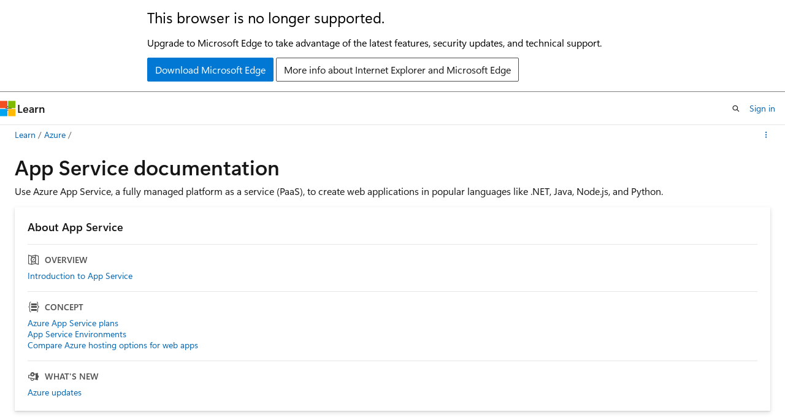

--- FILE ---
content_type: text/html
request_url: https://learn.microsoft.com/en-us/azure/app-service/
body_size: 38716
content:
 <!DOCTYPE html>
		<html
			class="layout layout-sidecar-left   show-table-of-contents landing show-breadcrumb default-focus"
			lang="en-us"
			dir="ltr"
			data-authenticated="false"
			data-auth-status-determined="false"
			data-target="docs"
			x-ms-format-detection="none"
		>
			
		<head>
			<title>Azure App Service documentation - Azure App Service | Microsoft Learn</title>
			<meta charset="utf-8" />
			<meta name="viewport" content="width=device-width, initial-scale=1.0" />
			<meta name="color-scheme" content="light dark" />

			<meta name="description" content="Host websites, web apps, RESTful APIs, and mobile back ends in Azure App Service. Find quickstarts and tutorials to help you succeed with App Service." />
			<link rel="canonical" href="https://learn.microsoft.com/en-us/azure/app-service/" /> 

			<!-- Non-customizable open graph and sharing-related metadata -->
			<meta name="twitter:card" content="summary_large_image" />
			<meta name="twitter:site" content="@MicrosoftLearn" />
			<meta property="og:type" content="website" />
			<meta property="og:image:alt" content="Microsoft Learn" />
			<meta property="og:image" content="https://learn.microsoft.com/en-us/media/open-graph-image.png" />
			<!-- Page specific open graph and sharing-related metadata -->
			<meta property="og:title" content="Azure App Service documentation - Azure App Service" />
			<meta property="og:url" content="https://learn.microsoft.com/en-us/azure/app-service/" />
			<meta property="og:description" content="Host websites, web apps, RESTful APIs, and mobile back ends in Azure App Service. Find quickstarts and tutorials to help you succeed with App Service." />
			<meta name="platform_id" content="d2de24c4-08b5-2d8e-e89e-b168d9a1b566" /> <meta name="scope" content="Azure" />
			<meta name="locale" content="en-us" />
			 <meta name="adobe-target" content="true" /> 
			<meta name="uhfHeaderId" content="azure" />

			<meta name="page_type" content="landing" />

			<!--page specific meta tags-->
			

			<!-- custom meta tags -->
			
		<meta name="summary" content="Use Azure App Service, a fully managed platform as a service (PaaS), to create web applications in popular languages like .NET, Java, Node.js, and Python." />
	
		<meta name="schema" content="Landing" />
	
		<meta name="breadcrumb_path" content="/azure/bread/toc.json" />
	
		<meta name="feedback_help_link_url" content="https://learn.microsoft.com/answers/tags/436/azure-app-service/" />
	
		<meta name="feedback_help_link_type" content="get-help-at-qna" />
	
		<meta name="feedback_product_url" content="https://feedback.azure.com/d365community/forum/79b1327d-d925-ec11-b6e6-000d3a4f06a4" />
	
		<meta name="feedback_system" content="Standard" />
	
		<meta name="permissioned-type" content="public" />
	
		<meta name="recommendations" content="true" />
	
		<meta name="recommendation_types" content="Training" />
	
		<meta name="recommendation_types" content="Certification" />
	
		<meta name="ms.suite" content="office" />
	
		<meta name="ms.topic" content="landing-page" />
	
		<meta name="ms.author" content="msangapu" />
	
		<meta name="ms.service" content="azure-app-service" />
	
		<meta name="ms.date" content="2025-06-10T00:00:00Z" />
	
		<meta name="ms.update-cycle" content="1095-days" />
	
		<meta name="ms.custom" content="UpdateFrequency3" />
	
		<meta name="author" content="SyntaxC4" />
	
		<meta name="document_id" content="1210e875-99a4-90d3-1554-ff733484e6b7" />
	
		<meta name="document_version_independent_id" content="299fdac6-ccab-777b-05d7-ffba665390f7" />
	
		<meta name="updated_at" content="2025-12-16T18:11:00Z" />
	
		<meta name="original_content_git_url" content="https://github.com/MicrosoftDocs/azure-docs-pr/blob/live/articles/app-service/index.yml" />
	
		<meta name="gitcommit" content="https://github.com/MicrosoftDocs/azure-docs-pr/blob/e1f48bdb9f5788ff80a8fb9f6373c2815705515a/articles/app-service/index.yml" />
	
		<meta name="git_commit_id" content="e1f48bdb9f5788ff80a8fb9f6373c2815705515a" />
	
		<meta name="site_name" content="Docs" />
	
		<meta name="depot_name" content="Azure.azure-documents" />
	
		<meta name="toc_rel" content="toc.json" />
	
		<meta name="asset_id" content="app-service/index" />
	
		<meta name="moniker_range_name" content="" />
	
		<meta name="item_type" content="Content" />
	
		<meta name="source_path" content="articles/app-service/index.yml" />
	
		<meta name="github_feedback_content_git_url" content="https://github.com/MicrosoftDocs/azure-docs/blob/main/articles/app-service/index.yml" />
	 
		<meta name="cmProducts" content="https://authoring-docs-microsoft.poolparty.biz/devrel/7ebba99b-05c3-4387-8883-f7bbf6632cb8" data-source="generated" />
	
		<meta name="spProducts" content="https://authoring-docs-microsoft.poolparty.biz/devrel/006ab567-b18c-4cf1-9a25-c24daa46ede1" data-source="generated" />
	

			<!-- assets and js globals -->
			
			<link rel="stylesheet" href="/static/assets/0.4.03309.7437-48c6dbc9/styles/site-ltr.css" />
			
			<link rel="preconnect" href="//mscom.demdex.net" crossorigin />
						<link rel="dns-prefetch" href="//target.microsoft.com" />
						<link rel="dns-prefetch" href="//microsoftmscompoc.tt.omtrdc.net" />
						<link
							rel="preload"
							as="script"
							href="/static/third-party/adobe-target/at-js/2.9.0/at.js"
							integrity="sha384-l4AKhsU8cUWSht4SaJU5JWcHEWh1m4UTqL08s6b/hqBLAeIDxTNl+AMSxTLx6YMI"
							crossorigin="anonymous"
							id="adobe-target-script"
							type="application/javascript"
						/>
			<script src="https://wcpstatic.microsoft.com/mscc/lib/v2/wcp-consent.js"></script>
			<script src="https://js.monitor.azure.com/scripts/c/ms.jsll-4.min.js"></script>
			<script src="/_themes/docs.theme/master/en-us/_themes/global/deprecation.js"></script>

			<!-- msdocs global object -->
			<script id="msdocs-script">
		var msDocs = {
  "environment": {
    "accessLevel": "online",
    "azurePortalHostname": "portal.azure.com",
    "reviewFeatures": false,
    "supportLevel": "production",
    "systemContent": true,
    "siteName": "learn",
    "legacyHosting": false
  },
  "data": {
    "contentLocale": "en-us",
    "contentDir": "ltr",
    "userLocale": "en-us",
    "userDir": "ltr",
    "pageTemplate": "Landing",
    "brand": "azure",
    "context": {},
    "standardFeedback": false,
    "showFeedbackReport": false,
    "feedbackHelpLinkType": "get-help-at-qna",
    "feedbackHelpLinkUrl": "https://learn.microsoft.com/answers/tags/436/azure-app-service/",
    "feedbackSystem": "Standard",
    "feedbackGitHubRepo": "MicrosoftDocs/azure-docs",
    "feedbackProductUrl": "https://feedback.azure.com/d365community/forum/79b1327d-d925-ec11-b6e6-000d3a4f06a4",
    "extendBreadcrumb": false,
    "isEditDisplayable": true,
    "isPrivateUnauthorized": false,
    "hideViewSource": false,
    "isPermissioned": false,
    "hasRecommendations": false,
    "contributors": [
      {
        "name": "cephalin",
        "url": "https://github.com/cephalin"
      },
      {
        "name": "nathlaroche",
        "url": "https://github.com/nathlaroche"
      },
      {
        "name": "seligj95",
        "url": "https://github.com/seligj95"
      },
      {
        "name": "msangapu-msft",
        "url": "https://github.com/msangapu-msft"
      },
      {
        "name": "ProfessorKendrick",
        "url": "https://github.com/ProfessorKendrick"
      },
      {
        "name": "m-reza-rahman",
        "url": "https://github.com/m-reza-rahman"
      },
      {
        "name": "eramos",
        "url": "https://github.com/eramos"
      },
      {
        "name": "madsd",
        "url": "https://github.com/madsd"
      },
      {
        "name": "v-chmccl",
        "url": "https://github.com/v-chmccl"
      },
      {
        "name": "georgewallace",
        "url": "https://github.com/georgewallace"
      },
      {
        "name": "IEvangelist",
        "url": "https://github.com/IEvangelist"
      },
      {
        "name": "rwike77",
        "url": "https://github.com/rwike77"
      },
      {
        "name": "yucwan",
        "url": "https://github.com/yucwan"
      },
      {
        "name": "928PJY",
        "url": "https://github.com/928PJY"
      },
      {
        "name": "JoshuaPartlow",
        "url": "https://github.com/JoshuaPartlow"
      },
      {
        "name": "mtillman",
        "url": "https://github.com/mtillman"
      },
      {
        "name": "v-kents",
        "url": "https://github.com/v-kents"
      },
      {
        "name": "czeumault",
        "url": "https://github.com/czeumault"
      }
    ]
  },
  "functions": {}
};;
	</script>

			<!-- base scripts, msdocs global should be before this -->
			<script src="/static/assets/0.4.03309.7437-48c6dbc9/scripts/en-us/index-docs.js"></script>
			

			<!-- json-ld -->
			
		</head>
	
			<body
				id="body"
				data-bi-name="body"
				class="layout-body "
				lang="en-us"
				dir="ltr"
			>
				<header class="layout-body-header">
		<div class="header-holder has-default-focus">
			
		<a
			href="#main"
			
			style="z-index: 1070"
			class="outline-color-text visually-hidden-until-focused position-fixed inner-focus focus-visible top-0 left-0 right-0 padding-xs text-align-center background-color-body"
			
		>
			Skip to main content
		</a>
	

			<div hidden id="cookie-consent-holder" data-test-id="cookie-consent-container"></div>
			<!-- Unsupported browser warning -->
			<div
				id="unsupported-browser"
				style="background-color: white; color: black; padding: 16px; border-bottom: 1px solid grey;"
				hidden
			>
				<div style="max-width: 800px; margin: 0 auto;">
					<p style="font-size: 24px">This browser is no longer supported.</p>
					<p style="font-size: 16px; margin-top: 16px;">
						Upgrade to Microsoft Edge to take advantage of the latest features, security updates, and technical support.
					</p>
					<div style="margin-top: 12px;">
						<a
							href="https://go.microsoft.com/fwlink/p/?LinkID=2092881 "
							style="background-color: #0078d4; border: 1px solid #0078d4; color: white; padding: 6px 12px; border-radius: 2px; display: inline-block;"
						>
							Download Microsoft Edge
						</a>
						<a
							href="https://learn.microsoft.com/en-us/lifecycle/faq/internet-explorer-microsoft-edge"
							style="background-color: white; padding: 6px 12px; border: 1px solid #505050; color: #171717; border-radius: 2px; display: inline-block;"
						>
							More info about Internet Explorer and Microsoft Edge
						</a>
					</div>
				</div>
			</div>
			<!-- site header -->
			<header
				id="ms--site-header"
				data-test-id="site-header-wrapper"
				role="banner"
				itemscope="itemscope"
				itemtype="http://schema.org/Organization"
			>
				<div
					id="ms--mobile-nav"
					class="site-header display-none-tablet padding-inline-none gap-none"
					data-bi-name="mobile-header"
					data-test-id="mobile-header"
				></div>
				<div
					id="ms--primary-nav"
					class="site-header display-none display-flex-tablet"
					data-bi-name="L1-header"
					data-test-id="primary-header"
				></div>
				<div
					id="ms--secondary-nav"
					class="site-header display-none display-flex-tablet"
					data-bi-name="L2-header"
					data-test-id="secondary-header"
					
				></div>
			</header>
			
		<!-- banner -->
		<div data-banner>
			<div id="disclaimer-holder"></div>
			
		</div>
		<!-- banner end -->
	
		</div>
	</header>
				 <section
					id="layout-body-menu"
					class="layout-body-menu display-flex"
					data-bi-name="menu"
			  >
					
		<div
			id="left-container"
			class="left-container display-none display-block-tablet padding-inline-sm padding-bottom-sm width-full"
			data-toc-container="true"
		>
			<!-- Regular TOC content (default) -->
			<div id="ms--toc-content" class="height-full">
				<nav
					id="affixed-left-container"
					class="margin-top-sm-tablet position-sticky display-flex flex-direction-column"
					aria-label="Primary"
					data-bi-name="left-toc"
					role="navigation"
				></nav>
			</div>
			<!-- Collapsible TOC content (hidden by default) -->
			<div id="ms--toc-content-collapsible" class="height-full" hidden>
				<nav
					id="affixed-left-container"
					class="margin-top-sm-tablet position-sticky display-flex flex-direction-column"
					aria-label="Primary"
					data-bi-name="left-toc"
					role="navigation"
				>
					<div
						id="ms--collapsible-toc-header"
						class="display-flex justify-content-flex-end margin-bottom-xxs"
					>
						<button
							type="button"
							class="button button-clear inner-focus"
							data-collapsible-toc-toggle
							aria-expanded="true"
							aria-controls="ms--collapsible-toc-content"
							aria-label="Table of contents"
						>
							<span class="icon font-size-h4" aria-hidden="true">
								<span class="docon docon-panel-left-contract"></span>
							</span>
						</button>
					</div>
				</nav>
			</div>
		</div>
	
			  </section>

				<main
					id="main"
					role="main"
					class="layout-body-main "
					data-bi-name="content"
					lang="en-us"
					dir="ltr"
				>
					
			<div data-main-column class="padding-sm padding-top-none padding-top-sm-tablet">
				
		<div id="article-header" class="margin-bottom-xs display-none-print">
			<div class="display-flex align-items-center justify-content-space-between">
				
		<details
			id="article-header-breadcrumbs-overflow-popover"
			class="popover"
			data-for="article-header-breadcrumbs"
		>
			<summary
				class="button button-clear button-primary button-sm inner-focus"
				aria-label="All breadcrumbs"
			>
				<span class="icon">
					<span class="docon docon-more"></span>
				</span>
			</summary>
			<div id="article-header-breadcrumbs-overflow" class="popover-content padding-none"></div>
		</details>

		<bread-crumbs
			id="article-header-breadcrumbs"
			role="group"
			aria-label="Breadcrumbs"
			data-test-id="article-header-breadcrumbs"
			class="overflow-hidden flex-grow-1 margin-right-sm margin-right-md-tablet margin-right-lg-desktop margin-left-negative-xxs padding-left-xxs"
		></bread-crumbs>
	 
		<div
			id="article-header-page-actions"
			class="opacity-none margin-left-auto display-flex flex-wrap-no-wrap align-items-stretch"
		>
			  

			<details class="popover popover-right" id="article-header-page-actions-overflow">
				<summary
					class="justify-content-flex-start button button-clear button-sm button-primary inner-focus"
					aria-label="More actions"
					title="More actions"
				>
					<span class="icon" aria-hidden="true">
						<span class="docon docon-more-vertical"></span>
					</span>
				</summary>
				<div class="popover-content">
					
		<button
			data-page-action-item="overflow-mobile"
			type="button"
			class="button-block button-sm inner-focus button button-clear display-none-tablet justify-content-flex-start text-align-left"
			data-bi-name="contents-expand"
			data-contents-button
			data-popover-close
		>
			<span class="icon">
				<span class="docon docon-editor-list-bullet" aria-hidden="true"></span>
			</span>
			<span class="contents-expand-title">Table of contents</span>
		</button>
	 
		<a
			id="lang-link-overflow"
			class="button-sm inner-focus button button-clear button-block justify-content-flex-start text-align-left"
			data-bi-name="language-toggle"
			data-page-action-item="overflow-all"
			data-check-hidden="true"
			data-read-in-link
			href="#"
			hidden
		>
			<span class="icon" aria-hidden="true" data-read-in-link-icon>
				<span class="docon docon-locale-globe"></span>
			</span>
			<span data-read-in-link-text>Read in English</span>
		</a>
	 
					  
		<a
			data-contenteditbtn
			class="button button-clear button-block button-sm inner-focus justify-content-flex-start text-align-left text-decoration-none"
			data-bi-name="edit"
			
			href="https://github.com/MicrosoftDocs/azure-docs/blob/main/articles/app-service/index.yml"
			data-original_content_git_url="https://github.com/MicrosoftDocs/azure-docs-pr/blob/live/articles/app-service/index.yml"
			data-original_content_git_url_template="{repo}/blob/{branch}/articles/app-service/index.yml"
			data-pr_repo=""
			data-pr_branch=""
		>
			<span class="icon" aria-hidden="true">
				<span class="docon docon-edit-outline"></span>
			</span>
			<span>Edit</span>
		</a>
	
					
		<hr class="margin-block-xxs" />
		<h4 class="font-size-sm padding-left-xxs">Share via</h4>
		
					<a
						class="button button-clear button-sm inner-focus button-block justify-content-flex-start text-align-left text-decoration-none share-facebook"
						data-bi-name="facebook"
						data-page-action-item="overflow-all"
						href="#"
					>
						<span class="icon color-primary" aria-hidden="true">
							<span class="docon docon-facebook-share"></span>
						</span>
						<span>Facebook</span>
					</a>

					<a
						href="#"
						class="button button-clear button-sm inner-focus button-block justify-content-flex-start text-align-left text-decoration-none share-twitter"
						data-bi-name="twitter"
						data-page-action-item="overflow-all"
					>
						<span class="icon color-text" aria-hidden="true">
							<span class="docon docon-xlogo-share"></span>
						</span>
						<span>x.com</span>
					</a>

					<a
						href="#"
						class="button button-clear button-sm inner-focus button-block justify-content-flex-start text-align-left text-decoration-none share-linkedin"
						data-bi-name="linkedin"
						data-page-action-item="overflow-all"
					>
						<span class="icon color-primary" aria-hidden="true">
							<span class="docon docon-linked-in-logo"></span>
						</span>
						<span>LinkedIn</span>
					</a>
					<a
						href="#"
						class="button button-clear button-sm inner-focus button-block justify-content-flex-start text-align-left text-decoration-none share-email"
						data-bi-name="email"
						data-page-action-item="overflow-all"
					>
						<span class="icon color-primary" aria-hidden="true">
							<span class="docon docon-mail-message"></span>
						</span>
						<span>Email</span>
					</a>
			  
	 
				</div>
			</details>
		</div>
	
			</div>
		</div>
	 
				<div class="content">
<section id="landing-head">
	<div class="padding-top-xxs padding-bottom-xs">
		<div class="columns">
			<div class="column is-full">
				<h1 class="font-size-h2">App Service documentation</h1>
					<p class="margin-top-xxs has-line-height-reset">Use Azure App Service, a fully managed platform as a service (PaaS), to create web applications in popular languages like .NET, Java, Node.js, and Python.</p>
			</div>
		</div>
	</div>
</section>

<section id="landing-content" class="padding-block-xs">
	<div class="columns is-masonry is-three-masonry-columns">
			<div class="column is-12 is-4-desktop">
				<div class="box box-shadow-medium margin-none margin-xxs-desktop">
					<h2 class="margin-none font-size-h6">About App Service</h2>
						<h3 class="display-flex is-uppercase font-size-sm border-top margin-bottom-xxs margin-top-xs padding-top-xs has-text-subtle">
							<span class="margin-right-xxs align-self-center font-size-h5 docon docon-topic-overview" aria-hidden="true"></span>
							Overview
						</h3>
						<ul class="margin-none has-line-height-reset">
							<li class="is-unstyled padding-block-xxs">
								<a class="has-external-link-indicator font-size-sm display-block" href="overview" data-linktype="relative-path">Introduction to App Service</a>
							</li>
						</ul>
						<h3 class="display-flex is-uppercase font-size-sm border-top margin-bottom-xxs margin-top-xs padding-top-xs has-text-subtle">
							<span class="margin-right-xxs align-self-center font-size-h5 docon docon-topic-concept" aria-hidden="true"></span>
							Concept
						</h3>
						<ul class="margin-none has-line-height-reset">
							<li class="is-unstyled padding-block-xxs">
								<a class="has-external-link-indicator font-size-sm display-block" href="overview-hosting-plans" data-linktype="relative-path">Azure App Service plans</a>
							</li>
							<li class="is-unstyled padding-block-xxs">
								<a class="has-external-link-indicator font-size-sm display-block" href="environment/overview" data-linktype="relative-path">App Service Environments</a>
							</li>
							<li class="is-unstyled padding-block-xxs">
								<a class="has-external-link-indicator font-size-sm display-block" href="/en-us/azure/architecture/guide/technology-choices/compute-decision-tree" data-linktype="absolute-path">Compare Azure hosting options for web apps</a>
							</li>
						</ul>
						<h3 class="display-flex is-uppercase font-size-sm border-top margin-bottom-xxs margin-top-xs padding-top-xs has-text-subtle">
							<span class="margin-right-xxs align-self-center font-size-h5 docon docon-topic-whats-new" aria-hidden="true"></span>
							What's new
						</h3>
						<ul class="margin-none has-line-height-reset">
							<li class="is-unstyled padding-block-xxs">
								<a class="has-external-link-indicator font-size-sm display-block" href="https://azure.microsoft.com/updates/?product=app-service" data-linktype="external">Azure updates</a>
							</li>
						</ul>
				</div>
			</div>
			<div class="column is-12 is-4-desktop">
				<div class="box box-shadow-medium margin-none margin-xxs-desktop">
					<h2 class="margin-none font-size-h6">Create your first app</h2>
						<h3 class="display-flex is-uppercase font-size-sm border-top margin-bottom-xxs margin-top-xs padding-top-xs has-text-subtle">
							<span class="margin-right-xxs align-self-center font-size-h5 docon docon-topic-get-started" aria-hidden="true"></span>
							Get started
						</h3>
						<ul class="margin-none has-line-height-reset">
							<li class="is-unstyled padding-block-xxs">
								<a class="has-external-link-indicator font-size-sm display-block" href="getting-started" data-linktype="relative-path">Getting started with Azure App Service</a>
							</li>
						</ul>
						<h3 class="display-flex is-uppercase font-size-sm border-top margin-bottom-xxs margin-top-xs padding-top-xs has-text-subtle">
							<span class="margin-right-xxs align-self-center font-size-h5 docon docon-topic-quickstart" aria-hidden="true"></span>
							Quickstart
						</h3>
						<ul class="margin-none has-line-height-reset">
							<li class="is-unstyled padding-block-xxs">
								<a class="has-external-link-indicator font-size-sm display-block" href="quickstart-dotnetcore" data-linktype="relative-path">ASP.NET</a>
							</li>
							<li class="is-unstyled padding-block-xxs">
								<a class="has-external-link-indicator font-size-sm display-block" href="quickstart-java" data-linktype="relative-path">Java</a>
							</li>
							<li class="is-unstyled padding-block-xxs">
								<a class="has-external-link-indicator font-size-sm display-block" href="quickstart-nodejs" data-linktype="relative-path">Node.js</a>
							</li>
							<li class="is-unstyled padding-block-xxs">
								<a class="has-external-link-indicator font-size-sm display-block" href="quickstart-python" data-linktype="relative-path">Python</a>
							</li>
							<li class="is-unstyled padding-block-xxs">
								<a class="has-external-link-indicator font-size-sm display-block" href="quickstart-php" data-linktype="relative-path">PHP</a>
							</li>
							<li class="is-unstyled padding-block-xxs">
								<a class="has-external-link-indicator font-size-sm display-block" href="quickstart-wordpress" data-linktype="relative-path">WordPress</a>
							</li>
							<li class="is-unstyled padding-block-xxs">
								<a class="has-external-link-indicator font-size-sm display-block" href="quickstart-custom-container" data-linktype="relative-path">Custom container</a>
							</li>
						</ul>
				</div>
			</div>
			<div class="column is-12 is-4-desktop">
				<div class="box box-shadow-medium margin-none margin-xxs-desktop">
					<h2 class="margin-none font-size-h6">Integrate AI with App Service</h2>
						<h3 class="display-flex is-uppercase font-size-sm border-top margin-bottom-xxs margin-top-xs padding-top-xs has-text-subtle">
							<span class="margin-right-xxs align-self-center font-size-h5 docon docon-topic-concept" aria-hidden="true"></span>
							Concept
						</h3>
						<ul class="margin-none has-line-height-reset">
							<li class="is-unstyled padding-block-xxs">
								<a class="has-external-link-indicator font-size-sm display-block" href="overview-ai-integration" data-linktype="relative-path">Introduction to AI integration with App Service</a>
							</li>
						</ul>
						<h3 class="display-flex is-uppercase font-size-sm border-top margin-bottom-xxs margin-top-xs padding-top-xs has-text-subtle">
							<span class="margin-right-xxs align-self-center font-size-h5 docon docon-topic-tutorial" aria-hidden="true"></span>
							Tutorial
						</h3>
						<ul class="margin-none has-line-height-reset">
							<li class="is-unstyled padding-block-xxs">
								<a class="has-external-link-indicator font-size-sm display-block" href="tutorial-ai-openai-search-dotnet" data-linktype="relative-path">Build a RAG application with Azure OpenAI and Azure AI Search (.NET)</a>
							</li>
							<li class="is-unstyled padding-block-xxs">
								<a class="has-external-link-indicator font-size-sm display-block" href="tutorial-ai-openai-chatbot-dotnet" data-linktype="relative-path">Build a chatbot with Azure OpenAI (Blazor)</a>
							</li>
							<li class="is-unstyled padding-block-xxs">
								<a class="has-external-link-indicator font-size-sm display-block" href="tutorial-ai-openai-chatbot-java" data-linktype="relative-path">Build a chatbot with Azure OpenAI (Spring Boot)</a>
							</li>
							<li class="is-unstyled padding-block-xxs">
								<a class="has-external-link-indicator font-size-sm display-block" href="tutorial-ai-slm-expressjs" data-linktype="relative-path">Run a chatbot with a local SLM (Express.js)</a>
							</li>
						</ul>
				</div>
			</div>
			<div class="column is-12 is-4-desktop">
				<div class="box box-shadow-medium margin-none margin-xxs-desktop">
					<h2 class="margin-none font-size-h6">Secure and deploy</h2>
						<h3 class="display-flex is-uppercase font-size-sm border-top margin-bottom-xxs margin-top-xs padding-top-xs has-text-subtle">
							<span class="margin-right-xxs align-self-center font-size-h5 docon docon-topic-concept" aria-hidden="true"></span>
							Concept
						</h3>
						<ul class="margin-none has-line-height-reset">
							<li class="is-unstyled padding-block-xxs">
								<a class="has-external-link-indicator font-size-sm display-block" href="overview-security" data-linktype="relative-path">Security in Azure App Service</a>
							</li>
						</ul>
						<h3 class="display-flex is-uppercase font-size-sm border-top margin-bottom-xxs margin-top-xs padding-top-xs has-text-subtle">
							<span class="margin-right-xxs align-self-center font-size-h5 docon docon-topic-tutorial" aria-hidden="true"></span>
							Tutorial
						</h3>
						<ul class="margin-none has-line-height-reset">
							<li class="is-unstyled padding-block-xxs">
								<a class="has-external-link-indicator font-size-sm display-block" href="tutorial-secure-domain-certificate" data-linktype="relative-path">Secure with custom domain and certificate</a>
							</li>
							<li class="is-unstyled padding-block-xxs">
								<a class="has-external-link-indicator font-size-sm display-block" href="deploy-continuous-deployment" data-linktype="relative-path">Continuous deployment</a>
							</li>
							<li class="is-unstyled padding-block-xxs">
								<a class="has-external-link-indicator font-size-sm display-block" href="deploy-ftp" data-linktype="relative-path">Upload content with FTP</a>
							</li>
						</ul>
				</div>
			</div>
			<div class="column is-12 is-4-desktop">
				<div class="box box-shadow-medium margin-none margin-xxs-desktop">
					<h2 class="margin-none font-size-h6">Build a CRUD app</h2>
						<h3 class="display-flex is-uppercase font-size-sm border-top margin-bottom-xxs margin-top-xs padding-top-xs has-text-subtle">
							<span class="margin-right-xxs align-self-center font-size-h5 docon docon-topic-tutorial" aria-hidden="true"></span>
							Tutorial
						</h3>
						<ul class="margin-none has-line-height-reset">
							<li class="is-unstyled padding-block-xxs">
								<a class="has-external-link-indicator font-size-sm display-block" href="app-service-web-tutorial-dotnet-sqldatabase" data-linktype="relative-path">ASP.NET and Azure SQL Database</a>
							</li>
							<li class="is-unstyled padding-block-xxs">
								<a class="has-external-link-indicator font-size-sm display-block" href="tutorial-dotnetcore-sqldb-app" data-linktype="relative-path">ASP.NET Core and Azure SQL Database</a>
							</li>
							<li class="is-unstyled padding-block-xxs">
								<a class="has-external-link-indicator font-size-sm display-block" href="tutorial-java-spring-cosmosdb" data-linktype="relative-path">Java Spring Boot and Azure Cosmos DB</a>
							</li>
							<li class="is-unstyled padding-block-xxs">
								<a class="has-external-link-indicator font-size-sm display-block" href="tutorial-nodejs-mongodb-app" data-linktype="relative-path">Node.js and MongoDB</a>
							</li>
							<li class="is-unstyled padding-block-xxs">
								<a class="has-external-link-indicator font-size-sm display-block" href="tutorial-python-postgresql-app-django" data-linktype="relative-path">Python (Django) and PostgreSQL</a>
							</li>
							<li class="is-unstyled padding-block-xxs">
								<a class="has-external-link-indicator font-size-sm display-block" href="tutorial-php-mysql-app" data-linktype="relative-path">PHP and MySQL</a>
							</li>
						</ul>
						<h3 class="display-flex is-uppercase font-size-sm border-top margin-bottom-xxs margin-top-xs padding-top-xs has-text-subtle">
							<span class="margin-right-xxs align-self-center font-size-h5 docon docon-topic-reference" aria-hidden="true"></span>
							Reference
						</h3>
						<ul class="margin-none has-line-height-reset">
							<li class="is-unstyled padding-block-xxs">
								<a class="has-external-link-indicator font-size-sm display-block" href="/en-us/rest/api/appservice/" data-linktype="absolute-path">REST API</a>
							</li>
						</ul>
				</div>
			</div>
			<div class="column is-12 is-4-desktop">
				<div class="box box-shadow-medium margin-none margin-xxs-desktop">
					<h2 class="margin-none font-size-h6">Troubleshoot with Azure SRE Agent (AI)</h2>
						<h3 class="display-flex is-uppercase font-size-sm border-top margin-bottom-xxs margin-top-xs padding-top-xs has-text-subtle">
							<span class="margin-right-xxs align-self-center font-size-h5 docon docon-topic-tutorial" aria-hidden="true"></span>
							Tutorial
						</h3>
						<ul class="margin-none has-line-height-reset">
							<li class="is-unstyled padding-block-xxs">
								<a class="has-external-link-indicator font-size-sm display-block" href="tutorial-sre-agent" data-linktype="relative-path">Fix application issues with SRE Agent</a>
							</li>
						</ul>
				</div>
			</div>
	</div>
</section>
</div>
			</div>
		
				</main>
				  <div class="layout-body-footer " data-bi-name="layout-footer">
		<footer
			id="footer"
			data-test-id="footer"
			data-bi-name="footer"
			class="footer-layout has-padding has-default-focus border-top  uhf-container"
			role="contentinfo"
		>
			<div class="display-flex gap-xs flex-wrap-wrap is-full-height padding-right-lg-desktop">
				
		<a
			data-mscc-ic="false"
			href="#"
			data-bi-name="select-locale"
			class="locale-selector-link flex-shrink-0 button button-sm button-clear external-link-indicator"
			id=""
			title=""
			><span class="icon" aria-hidden="true"
				><span class="docon docon-world"></span></span
			><span class="local-selector-link-text">en-us</span></a
		>
	 <div class="ccpa-privacy-link" data-ccpa-privacy-link hidden>
		
		<a
			data-mscc-ic="false"
			href="https://aka.ms/yourcaliforniaprivacychoices"
			data-bi-name="your-privacy-choices"
			class="button button-sm button-clear flex-shrink-0 external-link-indicator"
			id=""
			title=""
			>
		<svg
			xmlns="http://www.w3.org/2000/svg"
			viewBox="0 0 30 14"
			xml:space="preserve"
			height="16"
			width="43"
			aria-hidden="true"
			focusable="false"
		>
			<path
				d="M7.4 12.8h6.8l3.1-11.6H7.4C4.2 1.2 1.6 3.8 1.6 7s2.6 5.8 5.8 5.8z"
				style="fill-rule:evenodd;clip-rule:evenodd;fill:#fff"
			></path>
			<path
				d="M22.6 0H7.4c-3.9 0-7 3.1-7 7s3.1 7 7 7h15.2c3.9 0 7-3.1 7-7s-3.2-7-7-7zm-21 7c0-3.2 2.6-5.8 5.8-5.8h9.9l-3.1 11.6H7.4c-3.2 0-5.8-2.6-5.8-5.8z"
				style="fill-rule:evenodd;clip-rule:evenodd;fill:#06f"
			></path>
			<path
				d="M24.6 4c.2.2.2.6 0 .8L22.5 7l2.2 2.2c.2.2.2.6 0 .8-.2.2-.6.2-.8 0l-2.2-2.2-2.2 2.2c-.2.2-.6.2-.8 0-.2-.2-.2-.6 0-.8L20.8 7l-2.2-2.2c-.2-.2-.2-.6 0-.8.2-.2.6-.2.8 0l2.2 2.2L23.8 4c.2-.2.6-.2.8 0z"
				style="fill:#fff"
			></path>
			<path
				d="M12.7 4.1c.2.2.3.6.1.8L8.6 9.8c-.1.1-.2.2-.3.2-.2.1-.5.1-.7-.1L5.4 7.7c-.2-.2-.2-.6 0-.8.2-.2.6-.2.8 0L8 8.6l3.8-4.5c.2-.2.6-.2.9 0z"
				style="fill:#06f"
			></path>
		</svg>
	
			<span>Your Privacy Choices</span></a
		>
	
	</div>
				<div class="flex-shrink-0">
		<div class="dropdown has-caret-up">
			<button
				data-test-id="theme-selector-button"
				class="dropdown-trigger button button-clear button-sm inner-focus theme-dropdown-trigger"
				aria-controls="{{ themeMenuId }}"
				aria-expanded="false"
				title="Theme"
				data-bi-name="theme"
			>
				<span class="icon">
					<span class="docon docon-sun" aria-hidden="true"></span>
				</span>
				<span>Theme</span>
				<span class="icon expanded-indicator" aria-hidden="true">
					<span class="docon docon-chevron-down-light"></span>
				</span>
			</button>
			<div class="dropdown-menu" id="{{ themeMenuId }}" role="menu">
				<ul class="theme-selector padding-xxs" data-test-id="theme-dropdown-menu">
					<li class="theme display-block">
						<button
							class="button button-clear button-sm theme-control button-block justify-content-flex-start text-align-left"
							data-theme-to="light"
						>
							<span class="theme-light margin-right-xxs">
								<span
									class="theme-selector-icon border display-inline-block has-body-background"
									aria-hidden="true"
								>
									<svg class="svg" xmlns="http://www.w3.org/2000/svg" viewBox="0 0 22 14">
										<rect width="22" height="14" class="has-fill-body-background" />
										<rect x="5" y="5" width="12" height="4" class="has-fill-secondary" />
										<rect x="5" y="2" width="2" height="1" class="has-fill-secondary" />
										<rect x="8" y="2" width="2" height="1" class="has-fill-secondary" />
										<rect x="11" y="2" width="3" height="1" class="has-fill-secondary" />
										<rect x="1" y="1" width="2" height="2" class="has-fill-secondary" />
										<rect x="5" y="10" width="7" height="2" rx="0.3" class="has-fill-primary" />
										<rect x="19" y="1" width="2" height="2" rx="1" class="has-fill-secondary" />
									</svg>
								</span>
							</span>
							<span role="menuitem"> Light </span>
						</button>
					</li>
					<li class="theme display-block">
						<button
							class="button button-clear button-sm theme-control button-block justify-content-flex-start text-align-left"
							data-theme-to="dark"
						>
							<span class="theme-dark margin-right-xxs">
								<span
									class="border theme-selector-icon display-inline-block has-body-background"
									aria-hidden="true"
								>
									<svg class="svg" xmlns="http://www.w3.org/2000/svg" viewBox="0 0 22 14">
										<rect width="22" height="14" class="has-fill-body-background" />
										<rect x="5" y="5" width="12" height="4" class="has-fill-secondary" />
										<rect x="5" y="2" width="2" height="1" class="has-fill-secondary" />
										<rect x="8" y="2" width="2" height="1" class="has-fill-secondary" />
										<rect x="11" y="2" width="3" height="1" class="has-fill-secondary" />
										<rect x="1" y="1" width="2" height="2" class="has-fill-secondary" />
										<rect x="5" y="10" width="7" height="2" rx="0.3" class="has-fill-primary" />
										<rect x="19" y="1" width="2" height="2" rx="1" class="has-fill-secondary" />
									</svg>
								</span>
							</span>
							<span role="menuitem"> Dark </span>
						</button>
					</li>
					<li class="theme display-block">
						<button
							class="button button-clear button-sm theme-control button-block justify-content-flex-start text-align-left"
							data-theme-to="high-contrast"
						>
							<span class="theme-high-contrast margin-right-xxs">
								<span
									class="border theme-selector-icon display-inline-block has-body-background"
									aria-hidden="true"
								>
									<svg class="svg" xmlns="http://www.w3.org/2000/svg" viewBox="0 0 22 14">
										<rect width="22" height="14" class="has-fill-body-background" />
										<rect x="5" y="5" width="12" height="4" class="has-fill-secondary" />
										<rect x="5" y="2" width="2" height="1" class="has-fill-secondary" />
										<rect x="8" y="2" width="2" height="1" class="has-fill-secondary" />
										<rect x="11" y="2" width="3" height="1" class="has-fill-secondary" />
										<rect x="1" y="1" width="2" height="2" class="has-fill-secondary" />
										<rect x="5" y="10" width="7" height="2" rx="0.3" class="has-fill-primary" />
										<rect x="19" y="1" width="2" height="2" rx="1" class="has-fill-secondary" />
									</svg>
								</span>
							</span>
							<span role="menuitem"> High contrast </span>
						</button>
					</li>
				</ul>
			</div>
		</div>
	</div>
			</div>
			<ul class="links" data-bi-name="footerlinks">
				<li class="manage-cookies-holder" hidden=""></li>
				<li>
		
		<a
			data-mscc-ic="false"
			href="https://learn.microsoft.com/en-us/principles-for-ai-generated-content"
			data-bi-name="aiDisclaimer"
			class=" external-link-indicator"
			id=""
			title=""
			>AI Disclaimer</a
		>
	
	</li><li>
		
		<a
			data-mscc-ic="false"
			href="https://learn.microsoft.com/en-us/previous-versions/"
			data-bi-name="archivelink"
			class=" external-link-indicator"
			id=""
			title=""
			>Previous Versions</a
		>
	
	</li> <li>
		
		<a
			data-mscc-ic="false"
			href="https://techcommunity.microsoft.com/t5/microsoft-learn-blog/bg-p/MicrosoftLearnBlog"
			data-bi-name="bloglink"
			class=" external-link-indicator"
			id=""
			title=""
			>Blog</a
		>
	
	</li> <li>
		
		<a
			data-mscc-ic="false"
			href="https://learn.microsoft.com/en-us/contribute"
			data-bi-name="contributorGuide"
			class=" external-link-indicator"
			id=""
			title=""
			>Contribute</a
		>
	
	</li><li>
		
		<a
			data-mscc-ic="false"
			href="https://go.microsoft.com/fwlink/?LinkId=521839"
			data-bi-name="privacy"
			class=" external-link-indicator"
			id=""
			title=""
			>Privacy</a
		>
	
	</li><li>
		
		<a
			data-mscc-ic="false"
			href="https://learn.microsoft.com/en-us/legal/termsofuse"
			data-bi-name="termsofuse"
			class=" external-link-indicator"
			id=""
			title=""
			>Terms of Use</a
		>
	
	</li><li>
		
		<a
			data-mscc-ic="false"
			href="https://www.microsoft.com/legal/intellectualproperty/Trademarks/"
			data-bi-name="trademarks"
			class=" external-link-indicator"
			id=""
			title=""
			>Trademarks</a
		>
	
	</li>
				<li>&copy; Microsoft 2026</li>
			</ul>
		</footer>
	</footer>
			</body>
		</html>